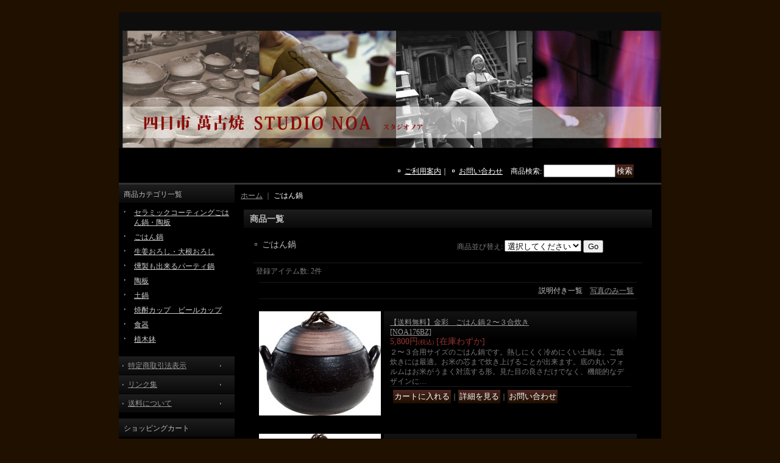

--- FILE ---
content_type: text/html; charset=UTF-8
request_url: https://www.s-noa-kamamoto.jp/product-list/29
body_size: 6244
content:
<!DOCTYPE html PUBLIC "-//W3C//DTD XHTML 1.0 Transitional//EN"
 "http://www.w3.org/TR/xhtml1/DTD/xhtml1-transitional.dtd">
<html>
<head>
  <meta http-equiv="content-language" content="ja" />
  <meta http-equiv="content-type" content="text/html; charset=utf-8" />
  <meta http-equiv="content-style-type" content="text/css" />
  <meta http-equiv="content-script-type" content="text/javascript" />
  <title>ごはん鍋 - 萬古焼窯元　スタジオノア</title>
  <meta name="keywords" content="四日市,萬古焼,万古焼,国産、スタジオノア,スタジオ　ノア,窯元,タジン鍋,タジン,竜清窯,STUDIO NOA,NOA,燻製、くんせい、陶板、記念品、ギフト、父の日、土鍋、手造り" />
  <meta name="description" content="四日市萬古焼の竜清窯＊スタジオノア　オンラインショップ。四日市萬古焼は土鍋など耐熱陶器の全国的に有名な産地。タジン鍋を中心とした、土味を活かした渋い商品が弊社の特徴です。
" />
  <link rel="alternate" type="application/rss+xml" title="RSS" href="https://www.s-noa-kamamoto.jp/rss/rss.php" />
  <link rel="alternate" media="only screen and (max-width: 640px)" href="https://www.s-noa-kamamoto.jp/phone/product-list/29" />
  <link rel="canonical" href="https://www.s-noa-kamamoto.jp/product-list/29" />
  <script type="text/javascript" src="https://www.s-noa-kamamoto.jp/res/css161/js/ocnk.js?1401845513"></script>
  <link href="https://www.s-noa-kamamoto.jp/res/css1/style/common.css?1698389114" rel="stylesheet" type="text/css" media="all" />
  <link href="https://www.s-noa-kamamoto.jp/res/css161/style/column2.css?1462843418" rel="stylesheet" type="text/css" media="all" />
  <link href="https://www.s-noa-kamamoto.jp/data/s-noa-kamamoto/20100805232424689171.css?1293020721" rel="stylesheet" type="text/css" media="all" />
  <script type="text/javascript" src="https://www.s-noa-kamamoto.jp/res/css161/js/public/jquery.js?1320889190"></script>
  <script src="https://www.s-noa-kamamoto.jp/res/css161/js/public/jquery.migrate-v1.js"></script>
  <script src="https://www.s-noa-kamamoto.jp/res/css161/js/public/jquery.migrate-v3.js"></script>
  <script type="text/javascript" src="https://www.s-noa-kamamoto.jp/res/css161/js/underscore.js?v=3"></script>
  <script type="text/javascript">jQuery.noConflict();</script>
  <script type="text/javascript" src="https://www.s-noa-kamamoto.jp/res/css161/js/prototype.js?1401845515"></script>
  <script type="text/javascript" src="https://www.s-noa-kamamoto.jp/res/css161/js/flipsnap.js"></script>
  <script type="text/javascript" src="https://www.s-noa-kamamoto.jp/res/css161/js/jquerypp.custom.js"></script>
  <script type="text/javascript" src="https://www.s-noa-kamamoto.jp/res/css161/js/pack/jquery.swipeList-min.js?1441333883"></script>
  <script type="text/javascript" src="https://www.s-noa-kamamoto.jp/res/css161/js/pack/jquery.collapser-min.js"></script>
  <script type="text/javascript" src="https://www.s-noa-kamamoto.jp/res/css161/js/pack/shared-tool-min.js?1625028311"></script>
  <script src="https://www.s-noa-kamamoto.jp/res/css161/js/pack/ranking-tab-min.js?1625028310"></script>
  <script type="text/javascript" src="https://www.s-noa-kamamoto.jp/res/css161/js/common.js?1401845536"></script>
</head>
<body onload="init();"  class="categorylist_page_body" id="categorylist_page_29">
<table width="860" border="0" cellspacing="0" cellpadding="0" id="container" align="center" background="https://www.s-noa-kamamoto.jp/data/s-noa-kamamoto/image/17bcfcbf1d.jpg" >
    <tr>
                                                        <td colspan="2">
                                <div id="copy">
                                                            </div>
            <div id="header">
                                    <div class="shoplogo">
                        <a href="https://www.s-noa-kamamoto.jp/"><img src="https://www.s-noa-kamamoto.jp/data/s-noa-kamamoto/image/62fbefeceb.gif" width="200" height="40" border="0" alt="萬古焼窯元　スタジオノア" /></a>
                    </div>
                                                                    <form method="get" action="https://www.s-noa-kamamoto.jp/product-list" style="margin: 0; padding: 0;"><div class="subnavi">
                        <span class="subicon01"><a href="https://www.s-noa-kamamoto.jp/help">ご利用案内</a></span><span class="sec_linel">｜</span><span class="subicon02"><a href="https://www.s-noa-kamamoto.jp/contact" class="secure_link">お問い合わせ</a></span>
                        <span class="search_label">商品検索<span class="colon">:</span> </span><input type="text" name="keyword" size="10"  class="form" /><span class="bot_b"><input type="submit" name="Submit" value="検索" class="searchinput" /></span>
                    </div></form>
                                            </div>
        </td>
            </tr>
    <tr>
        <td colspan="2" id="bline"></td>
    </tr>
    <tr>
        <td width="160" valign="top" id="lefttd">
                                                                                                                                                                                                                                                                                                                                                                                                                                                                                                                                                    <div class="side_box">
                <div class="category_title">
                    <h3>商品カテゴリ一覧</h3>
                </div>
                <div class="category_list">
                    <ul class="has_image_ul">
                                    <li>
                            <span class="mcategory">
                                                                                                <a href="https://www.s-noa-kamamoto.jp/product-list/37">セラミックコーティングごはん鍋・陶板</a>
                                                            </span>
                                </li>
                                    <li>
                            <span class="mcategory">
                                                                                                <a href="https://www.s-noa-kamamoto.jp/product-list/29">ごはん鍋</a>
                                                            </span>
                                </li>
                                    <li>
                            <span class="mcategory">
                                                                                                <a href="https://www.s-noa-kamamoto.jp/product-list/35">生姜おろし・大根おろし</a>
                                                            </span>
                                </li>
                                    <li>
                            <span class="mcategory">
                                                                                                <a href="https://www.s-noa-kamamoto.jp/product-list/32">燻製も出来るパーティ鍋</a>
                                                            </span>
                                </li>
                                    <li>
                            <span class="mcategory">
                                                                                                <a href="https://www.s-noa-kamamoto.jp/product-list/30">陶板</a>
                                                            </span>
                                </li>
                                    <li>
                            <span class="mcategory">
                                                                                                <a href="https://www.s-noa-kamamoto.jp/product-list/31">土鍋</a>
                                                            </span>
                                </li>
                                    <li>
                            <span class="mcategory">
                                                                                                <a href="https://www.s-noa-kamamoto.jp/product-list/36">焼酎カップ　ビールカップ</a>
                                                            </span>
                                </li>
                                    <li>
                            <span class="mcategory">
                                                                                                <a href="https://www.s-noa-kamamoto.jp/product-list/27">食器</a>
                                                            </span>
                                </li>
                                    <li>
                            <span class="mcategory">
                                                                                                <a href="https://www.s-noa-kamamoto.jp/product-list/34">植木鉢</a>
                                                            </span>
                                </li>
                                                    </ul>
                </div>
            </div>
                                                                                                                                    <div class="side_box">
                <div class="navi">
                    <div class="shop"><a href="https://www.s-noa-kamamoto.jp/info">特定商取引法表示</a></div>
                    <div class="link"><a href="https://www.s-noa-kamamoto.jp/link">リンク集</a></div>
                        <div class="free_menu"><a href="https://www.s-noa-kamamoto.jp/page/1">送料について</a></div>
                    </div>
            </div>
                                                                                                                                                                                                                                                                                                                                                                                                <div class="side_box" id="left_cart_area">
                    <div class="shopc_title">
                        <h3>ショッピングカート</h3>
                    </div>
                    <div class="shopc_list">
                        <div class="shopc_in_title">カートの中身</div>
                                    <div class="shopc_in"><h2>カートは空です。</h2></div>
            
            
                    </div>
                </div>
                                                                                                                                            <div class="side_box" id="login_box_area">
              <div class="member">
                <div class="shopc_title">
                    <h3>ログイン</h3>
                </div>
                <div class="shopc_list">
                    <div class="auto">
                        <div class="shopc_in">
                            <div class="subicon03" id="mregistration"><a href="https://www.s-noa-kamamoto.jp/register" class="secure_link">新規登録はこちら</a></div>
                        </div>
                        <div class="shopc_in">
                            <div class="subicon03" id="mlogin"><a href="https://www.s-noa-kamamoto.jp/member-login" class="secure_link">ログインはこちら</a></div>
                        </div>
                    </div>
                </div>
              </div>
            </div>
                                                                                                    <div class="side_box" id="ssl_banner" align="center">
                <img src="https://www.s-noa-kamamoto.jp/res/css161/img/all/ssl.gif" alt="SSL" width="115" height="55" border="0">            </div>
                                </td>
                <td width="700" valign="top" id="pagetd">
            <table width="700" border="0" cellspacing="0" cellpadding="0" class="pagetd_inner_table">
                <tr>
                    <td>
                                                <div id="pan">
                            <a href="https://www.s-noa-kamamoto.jp/">ホーム</a> ｜
                            <span class="thispage">
                                ごはん鍋
                            </span>
                        </div>
                                                                        <div id="pagemain">
                                                        <div class="ptitle">商品一覧</div>
                            <div class="pmiddle">
                                <div class="list_table_header_box">
                                    <div class="list_name">
                                        ごはん鍋
                                        
                                    </div>
                                    <div class="list_soat">商品並び替え<span class="colon">:</span>
                                        <form method="get" action="https://www.s-noa-kamamoto.jp/product-list/29/0/normal">
                                            <select name="sort">
                                                                                                <option value="" selected>選択してください</option>
                                                                                                <option value="featured" >おすすめ順</option>
                                                                                                <option value="price" >価格の安い順</option>
                                                                                                <option value="price-desc" >価格の高い順</option>
                                                                                                <option value="rank" >売れ筋順</option>
                                                                                            </select>
                                            <input type="submit" name="Submit2" value="Go" class="sortinput" />
                                        </form>
                                    </div>

                                    <br class="clear-both" />
                                </div>
                                <div class="list_count">登録アイテム数<span class="colon">:</span> 2件</div>
                                <div class="sec_line_top upper_favorite_pager">
                                  <span class="list_display">&nbsp;&nbsp;説明付き一覧&nbsp;&nbsp;&nbsp;&nbsp;<a href="https://www.s-noa-kamamoto.jp/product-list/29/0/photo">写真のみ一覧</a><br /></span>

                                </div>
                                                                                                                                                                <div class="list_table_top"></div>
                                <div class="list_table_middle">
                                    <table border="0" cellspacing="0" cellpadding="0" class="list_item_table">
                                        <tr>
                                            <td width="200" valign="top" class="">
                                                <div class="style1_photo">
                                                    <div class="photo_line_80" style="width: 200px; margin: auto;"><a href="https://www.s-noa-kamamoto.jp/product/204"><img src="https://www.s-noa-kamamoto.jp/data/s-noa-kamamoto/_/70726f647563742f32303139303432325f6463613330332e6a7067003230300000660066.jpg" alt="【送料無料】金彩　ごはん鍋２〜３合炊き" border="0" width="200" /></a></div>
                                                                                                    </div>
                                            </td>
                                            <td width="428" valign="top">
                                                <div class="style1_text">
                                                    <h2><a href="https://www.s-noa-kamamoto.jp/product/204">【送料無料】金彩　ごはん鍋２〜３合炊き<br /><span class="model_number">[NOA176BZ]</span></a>                                                     </h2>
                                                    <div class="price">
                                                        <div class="member_price">
                                                                <span class="pricech">5,800円</span><span class="text-normal text-11 tax_label list_tax_label">(税込)</span>                                                                    <span class="stock">
                                                                                        <span class="text-normal lowstock">[在庫わずか]</span>
                                                                    </span>
                                                            </div>
                                                    </div>
                                                    ２〜３合用サイズのごはん鍋です。熱しにくく冷めにくい土鍋は、ご飯炊きには最適。お米の芯まで炊き上げることが出来ます。底の丸いフォルムはお米がうまく対流する形。見た目の良さだけでなく、機能的なデザインに…
                                                    <div class="item_bot_box"><div class="bot_b"><form name="productadd" method="post"><input type="hidden" name="cart_operation_page" value="product-list"><input type="hidden" name="cart_add_204" value="t"><input type="hidden" name="cart_addquantity_204" value="1"><input type="submit" value="カートに入れる" class="cartaddinput" /></form><span class="sec_liner">｜</span><form action="https://www.s-noa-kamamoto.jp/product/204" method="get"><input type="submit" value="詳細を見る" class="detailinput" /></form><span class="sec_linel">｜</span><form action="https://www.s-noa-kamamoto.jp/contact/product/204" method="post"><input name="button" type="submit" value="お問い合わせ" class="inquiryinput" /></form><div class="clear-both"><img src="https://www.s-noa-kamamoto.jp/res/css161/img/all/spacer.gif" height="1" /></div></div></div>
                                                </div>
                                            </td>
                                        </tr>
                                    </table>
                                </div>
                                <div class="list_table_bottom"></div>
                                                                                                                                <div class="list_table_top"></div>
                                <div class="list_table_middle">
                                    <table border="0" cellspacing="0" cellpadding="0" class="list_item_table">
                                        <tr>
                                            <td width="200" valign="top" class="">
                                                <div class="style1_photo">
                                                    <div class="photo_line_80" style="width: 200px; margin: auto;"><a href="https://www.s-noa-kamamoto.jp/product/190"><img src="https://www.s-noa-kamamoto.jp/data/s-noa-kamamoto/_/70726f647563742f32303132303732315f6562356139342e6a7067003230300000660066.jpg" alt="【送料無料】金彩　ごはん炊き土鍋３〜５合炊き" border="0" width="200" /></a></div>
                                                                                                    </div>
                                            </td>
                                            <td width="428" valign="top">
                                                <div class="style1_text">
                                                    <h2><a href="https://www.s-noa-kamamoto.jp/product/190">【送料無料】金彩　ごはん炊き土鍋３〜５合炊き<br /><span class="model_number">[NOA177BZ]</span></a> <img src="https://www.s-noa-kamamoto.jp/res/css63/img/new.gif" width="60" height="15" border="0" class="icon_new"><img src="https://www.s-noa-kamamoto.jp/res/css161/img/pickup.gif" width="60" height="15" border="0" class="icon_pickup">                                                    </h2>
                                                    <div class="price">
                                                        <div class="member_price">
                                                                <span class="pricech">6,800円</span><span class="text-normal text-11 tax_label list_tax_label">(税込)</span>                                                                    <span class="stock">
                                                                                        <span class="text-normal lowstock">[在庫わずか]</span>
                                                                    </span>
                                                            </div>
                                                    </div>
                                                    ５合用サイズのごはん鍋です。熱しにくく冷めにくい土鍋は、ご飯炊きには最適。お米の芯まで炊き上げることが出来ます。底の丸いフォルムはお米がうまく対流する形。見た目の良さだけでなく、機能的なデザインになっ…
                                                    <div class="item_bot_box"><div class="bot_b"><form name="productadd" method="post"><input type="hidden" name="cart_operation_page" value="product-list"><input type="hidden" name="cart_add_190" value="t"><input type="hidden" name="cart_addquantity_190" value="1"><input type="submit" value="カートに入れる" class="cartaddinput" /></form><span class="sec_liner">｜</span><form action="https://www.s-noa-kamamoto.jp/product/190" method="get"><input type="submit" value="詳細を見る" class="detailinput" /></form><span class="sec_linel">｜</span><form action="https://www.s-noa-kamamoto.jp/contact/product/190" method="post"><input name="button" type="submit" value="お問い合わせ" class="inquiryinput" /></form><div class="clear-both"><img src="https://www.s-noa-kamamoto.jp/res/css161/img/all/spacer.gif" height="1" /></div></div></div>
                                                </div>
                                            </td>
                                        </tr>
                                    </table>
                                </div>
                                <div class="list_table_bottom"></div>
                                                                <div class="sec_line_top">
                                  <span class="list_display">&nbsp;&nbsp;説明付き一覧&nbsp;&nbsp;&nbsp;&nbsp;<a href="https://www.s-noa-kamamoto.jp/product-list/29/0/photo">写真のみ一覧</a><br /></span>

                                </div>
                            </div>
                            <div class="pbottom"></div>
                                                    </div>
                                            </td>
                </tr>
            </table>
                    </td>
    </tr>
<script type="text/javascript">
var xmlUrl = "https://www.s-noa-kamamoto.jp/xml.php";
var OK_icon_src = 'https://www.s-noa-kamamoto.jp/res/css161/img/all/check.gif';
var NG_icon_src = 'https://www.s-noa-kamamoto.jp/res/css161/img/all/error.gif';
var SEARCH_icon_src = 'https://www.s-noa-kamamoto.jp/res/css161/img/all/indicator_line.gif';
var LBL_REQUIRED = '!';
var MSG_INPUT = '入力してください。';
var MSG_INPUT2 = '正しく入力してください。';
var MSG_CARD_SYSERROR = 'ただいまクレジット決済をご利用いただけません。お手数ですがショップへお問い合わせください。';
var MSG_SELECT = '選択してください。';
var MSG_NOPOST = '該当の郵便番号は見つかりませんでした。';
var MSG_BANCHI = '番地を入力してください。';
var MSG_NUMERIC1 = '半角数字で正しく入力してください。';
var MSG_NUMERIC2 = '8～20文字の半角英数字記号 !#$%&()*+,-./:;<=>?@[]^_`{|}~ で入力してください。';
var MSG_NUMERIC5 = '半角数字、記号（「.」「+」「-」「(」「)」）とスペースで正しく入力してください。';
var MSG_NUMERIC6 = '半角数字で正しく入力してください。(ハイフン可)';
var MSG_MAX_LENGTH = '%s文字以内で入力してください。';
var MSG_ADDRESS = {
    'japan1': '(市区町村郡)', 'japan2': '(町名・番地)', 'japan3': '(マンション・ビル名・部屋番号)',
    'oversea1': '(Street address)', 'oversea2': '(Apt./Bldg. No.)', 'oversea3': '(City, State/Province)'
};
var MSG_NOMATCH = '一致しません。';
var MSG_CONFIRM = 'ご確認の上、チェックを入れてください。';
var MSG_OVERLAP = '既にこのメールアドレスでは登録されています。';
var MSG_PREF = '国と都道府県の組み合わせが正しくありません。';
var MSG_KATAKANA = '全角カタカナで入力してください。';
var MSG_UNLOAD = '入力したデータは保存されていません。';
var MSG_BIRTHDAY = '日付を正しく選択してください。';
var ERROR_COMMON = 'ご入力内容に不備がございます。下記項目をご確認ください。';
var ERROR_CLASS = 'form_error';
var CURPLACE = 'product-list';
var OK_icon = '<img src="' + OK_icon_src + '" width="13" height="13" alt="" class="td_color1" style="border: none; padding: 0px; margin: 0px 3px 0px;" />';
var NG_icon = '<img src="' + NG_icon_src + '" width="13" height="13" alt="" class="td_color1" style="border: none; padding: 0px; margin: 0px 3px 0px;" />';
var loadingDisplay = '<img src="' + SEARCH_icon_src + '" width="13" height="13" class="td_color1" style="border: none; padding: 0px; margin: 0px 3px 0px;" />';
var errorStatusPrefix = '';
var errorStatusSuffix = '';
var messageBr = '<br />';
var browserType = null;
var errorMsg = '';
globalObj.language = 'Japanese';
globalObj.home = 'https://www.s-noa-kamamoto.jp';
globalObj.b = 'https://www.s-noa-kamamoto.jp';
globalObj.subCategorySelectDefaultLabel = '全商品';
globalObj.productCategoryNames = {"37":{"id":"37","name":"\u30bb\u30e9\u30df\u30c3\u30af\u30b3\u30fc\u30c6\u30a3\u30f3\u30b0\u3054\u306f\u3093\u934b\u30fb\u9676\u677f","photo":null,"photo_url":null,"photo_width":30,"photo_height":30,"display_photo_in_header_nav":"t","display_photo_in_side_nav":"t","display_photo_in_product_list":"t","order":0},"29":{"id":"29","name":"\u3054\u306f\u3093\u934b","photo":null,"photo_url":null,"photo_width":30,"photo_height":30,"display_photo_in_header_nav":"t","display_photo_in_side_nav":"t","display_photo_in_product_list":"t","order":1},"35":{"id":"35","name":"\u751f\u59dc\u304a\u308d\u3057\u30fb\u5927\u6839\u304a\u308d\u3057","photo":null,"photo_url":null,"photo_width":30,"photo_height":30,"display_photo_in_header_nav":"t","display_photo_in_side_nav":"t","display_photo_in_product_list":"t","order":2},"32":{"id":"32","name":"\u71fb\u88fd\u3082\u51fa\u6765\u308b\u30d1\u30fc\u30c6\u30a3\u934b","photo":null,"photo_url":null,"photo_width":30,"photo_height":30,"display_photo_in_header_nav":"t","display_photo_in_side_nav":"t","display_photo_in_product_list":"t","order":3},"30":{"id":"30","name":"\u9676\u677f","photo":null,"photo_url":null,"photo_width":30,"photo_height":30,"display_photo_in_header_nav":"t","display_photo_in_side_nav":"t","display_photo_in_product_list":"t","order":4},"31":{"id":"31","name":"\u571f\u934b","photo":null,"photo_url":null,"photo_width":30,"photo_height":30,"display_photo_in_header_nav":"t","display_photo_in_side_nav":"t","display_photo_in_product_list":"t","order":5},"36":{"id":"36","name":"\u713c\u914e\u30ab\u30c3\u30d7\u3000\u30d3\u30fc\u30eb\u30ab\u30c3\u30d7","photo":null,"photo_url":null,"photo_width":30,"photo_height":30,"display_photo_in_header_nav":"t","display_photo_in_side_nav":"t","display_photo_in_product_list":"t","order":6},"27":{"id":"27","name":"\u98df\u5668","photo":null,"photo_url":null,"photo_width":30,"photo_height":30,"display_photo_in_header_nav":"t","display_photo_in_side_nav":"t","display_photo_in_product_list":"t","order":7},"34":{"id":"34","name":"\u690d\u6728\u9262","photo":null,"photo_url":null,"photo_width":30,"photo_height":30,"display_photo_in_header_nav":"t","display_photo_in_side_nav":"t","display_photo_in_product_list":"t","order":8}};
globalObj.calendarLastUpdate = '0';
globalObj.closeBtnHtml = '<a class="close_btn_box" href="javascript:void(0);"><span class="close_btn"></span></a>';

function init() {
    if (errorMsg) {
        mailmaga_msg(errorMsg);
    }
}

</script>
<script type="text/javascript" src="https://www.s-noa-kamamoto.jp/res/css161/js/form-check.js?16121901"></script>
<script type="text/javascript" src="https://www.s-noa-kamamoto.jp/res/css161/js/public/form-check-common.js?1692671229"></script>
<script type="text/template" id="overlay_template">
<div class="overlay_area">
    <div class="overlay_front">
        <table border="0" cellspacing="0" cellpadding="0" id="container">
            <tbody class="overlay_fence">
                <tr class="overlay_fence">
                    <td id="pagetd" class="overlay_fence">
                        <div class="pmiddle overlay_fence">
                            <div class="detail_table_middle overlay_fence">
                                <table border="0" cellpadding="0" cellspacing="0" class="detail_item_table overlay_fence">
                                    <tr class="overlay_fence">
                                        <td valign="middle" height="25" class="overlay_fence">
                                            <div class="detail_item_text overlay_fence">
                                                <div class="item_bot_box2 overlay_fence">
                                                    <div class="inner_overlay_front td_color2">
                                                        <div class="modal_skin style1_text clearfix">
                                                            <%= inner_skin %>
                                                        </div>
                                                        <%= close_btn %>
                                                    </div>
                                                </div>
                                            </div>
                                        </td>
                                    </tr>
                                </table>
                            </div>
                        </div>
                    </td>
                </tr>
            </tbody>
        </table>
    </div>
</div>
</script>
<script type="text/template" id="alert_template">
<div class="alert_form">
    <div class="alert_message">
        <%= message %>
    </div>
    <div class="overlay_alert_close">
        <div class="bot_b">
            <input type="button" class="yesinput close_link" value="はい" />
        </div>
    </div>
    <div class="overlay_close">
        <a href="javascript:void(0);" class="close_link">閉じる</a>
    </div>
</div>
</script>
    <tr>
        <td colspan="2" id="footer">
                        &nbsp;            <script type="text/javascript">

  var _gaq = _gaq || [];
  _gaq.push(['_setAccount', 'UA-18676404-4']);
  _gaq.push(['_trackPageview']);

  (function() {
    var ga = document.createElement('script'); ga.type = 'text/javascript'; ga.async = true;
    ga.src = ('https:' == document.location.protocol ? 'https://ssl' : 'http://www') + '.google-analytics.com/ga.js';
    var s = document.getElementsByTagName('script')[0]; s.parentNode.insertBefore(ga, s);
  })();

</script>

        </td>
    </tr>

</table>
</body>
</html>


--- FILE ---
content_type: text/css
request_url: https://www.s-noa-kamamoto.jp/res/css161/style/column2.css?1462843418
body_size: 396
content:
@charset "utf-8";
/* CSS Document */

/********************************************************************/
/* 2Column */

#column2 .center_box {
	width: 670px;
	margin: 0px 0px 20px;
	padding: 0px;
}

#column2 #centertd {
    width: 670px;
	padding: 15px;
	margin: 0px;
}

#lefttd .default_box .welcome_top,
#lefttd .default_box .whatnew_top {
	padding: 15px 0px 5px 5px;
}

#column2 .style1_middle {
	width: 650px;
	margin: 0px;
	padding: 5px;
}

#column2 .style1_table {
	width: 640px;
	margin: 0px;
	padding: 0px;
}

#column2 .style2_middle {
	width: 650px;
	margin: 0px;
	padding: 5px;
}

#column2 .style2_table {
	width: 640px;
	margin: 0px;
	padding: 0px;
}

#column2 .style2_rank_table {
	width: 640px;
	margin: 0px;
	padding: 0px;
}

#column2 .style2_rank_table td {
    width: 160px;
}

#column2 .style2_rank_photo {
	margin: auto;
}

#column2 .style2_rank_text {
	text-align: center;
	margin: auto;
}

#column2 .rank2-5 {
	text-align: center;
}

#lefttd2 {
	padding: 0px;
	margin: 0px;
}

.point_box .bot_b .default_bot_b input,
.link_bot_box .bot_b .default_bot_b input,
.point_box3 .bot_b .default_bot_b input,
.td_color1 .bot_b .default_bot_b input {
    padding: 2px;
	background-color: #FFFFFF;
	background-image: url(img/bot_bg.gif);
	color: #FFFFFF;
	border: 0px;
}

--- FILE ---
content_type: text/css
request_url: https://www.s-noa-kamamoto.jp/data/s-noa-kamamoto/20100805232424689171.css?1293020721
body_size: 5569
content:
/* CSS Document */

/********************************************************************/
/* 大外 */
#container {
	width: auto;
	background-repeat: no-repeat;
	background-color: #000000;
	font-size: 12px;
}

/********************************************************************/
/* ヘッダー */
#header {
	width:  860px;
	height: 200px;
	margin: 65px 0px 0px;
	padding: 0px 0px;
}

/* ヘッダー下ライン */
#bline {
	width: 860px;
	height: 3px;
	background-color: #333333;	
	margin: 0px;
	padding: 0px;
}


/********************************************************************/
/* キャッチコピー */
#copy {
	width: auto;
	margin: 0px;
	padding: 10px 5px 5px 10px;
	font-size: 13px;
    color: #FFFFFF;
}

/* リンク色 */
#copy A:link {
    color: #FFFFFF;
    font-size: 13px;
}

#copy A:active {
    color: #FFFFFF;
    font-size: 13px;
}

#copy A:visited {
    color: #FFFFFF;
	font-size: 13px;
}

#copy A:hover {
    color: #FFFFFF;
	font-size: 13px;
} 

/********************************************************************/
/* ショップロゴ画像の場合使用 */
.shoplogo {
	width: 240px;
	height: 70px;
	margin: 0px 0px 0px 0px;
	padding: 0px 0px 0px 0px;
	background-color: none;
	border-top: none;
	float: left;
}

/* ショップロゴテキストの場合使用 */
.shoptext {
	width: 240px;
	height: 70px;
	margin: 0px 0px 0px 0px;
	padding: 20px 0px 0px 20px;
	background-color: none;
	border-top: none;
	float: left;
}

/* リンク色 */
.shoptext A:link {
    color: #FFFFFF;
}

.shoptext A:active {
    color: #FFFFFF;
}

.shoptext A:visited {
    color: #FFFFFF;
}

.shoptext A:hover {
    color: #FFFFFF;
}

/********************************************************************/
/* サブナビゲーション */
.subnavi {
	width: auto;
	padding: 150px 15px 5px;
	margin: 20px 0px 0px;
	color: #FFFFFF;
	float: right;
}

/* リンク色 */
.subnavi A:link {
    color: #FFFFFF;
}

.subnavi A:active {
    color: #FFFFFF;
}

.subnavi A:visited {
    color: #FFFFFF;
}

.subnavi A:hover {
    color: #FFFFFF;
}

/* ご利用案内アイコン　
※アイコンサイズ横15px×縦15px
※アイコン系はalignでなく左マージンで右にあわせる */
.subicon01 {
	height: 15px;
	background-image: url(img/icon01.gif);
	background-repeat: no-repeat;
	background-position: left center;
	padding-left: 17px;
}

/* お問い合わせアイコン　
※アイコンサイズ横15px×縦15px */
.subicon02 {
	height: 15px;
	background-image: url(img/icon02.gif);
	background-repeat: no-repeat;
	background-position: left center;
	padding-left: 17px;
	padding-right: 10px;
}

/* その他順行系アイコン　
※アイコンサイズ横15px×縦15px */
.subicon03 {
	height: 15px;
	background-image: url(img/icon03.gif);
	background-repeat: no-repeat;
	background-position: left center;
	padding-left: 17px;
}

/* 画面を閉じるアイコン　
※アイコンサイズ横15px×縦15px */
.subicon04 {
	height: 15px;
	background-image: url(img/icon_winclose.gif);
	background-repeat: no-repeat;
	background-position: left center;
	padding-left: 17px;
}

/********************************************************************/
/* 横幅ボックス */

/* 左、右用枠160 */
.side_box {
	width:190px;
	margin: 0px 0px 10px 0px;
	padding: 0px;
}

/* 中央用枠160 */
.center_box {
	width: 480px;
	margin: 0px 0px 20px;
	padding: 0px;
}

/********************************************************************/
/* 左領域 */

/* カテゴリ一覧 */

/* カテゴリ一覧タイトル　
※背景画像横160px、縦は設定、空白は高さ指定 */
.category_title {
	width: auto;
	height: 22px;
	background-image: url(img/menu_bg01.gif);
	margin: 0px;
	padding: 8px 0px 0px 8px;
}

/* カテゴリ一覧部分 */
.category_list {
	width: auto;
	margin: 0px;
	padding: 5px 0px 5px;
	color: #CCCCCC;
}

/*　親カテゴリの色※特集も共通 */
.mcategory A:link {
	color: #CCCCCC;
}

.mcategory A:active {
	color: #CCCCCC;
}

.mcategory A:visited {
	color: #CCCCCC;
}

.mcategory A:hover {
	color: #CCCCCC;
}

/********************************************************************/
/* 特集 */

/* タイトル　
※背景画像横160px、縦は設定、空白は高さ指定 */
.pickup_category_title {
	width: auto;
	height: 22px;
	background-image: url(img/menu_bg01.gif);
	margin: 0px;
	padding: 8px 0px 0px 8px;
}

/* 内容 */
.pickup_category_list {
	width: auto;
	margin: 0px;
	padding: 5px 0px 5px;
	color: #CCCCCC;
}

/********************************************************************/
/* ナビゲーション　
※背景画像横160px、縦は設定、空白は高さ指定 */
.navi {
	width: auto;
	margin: 0px;
	padding: 0px;
}

/* リンク色 */
.navi A:link {
    color: #999999;
}

.navi A:active {
    color: #999999;
}

.navi A:visited {
    color: #999999;
}

.navi A:hover {
    color: #999999;
}

/* ショップ通信 */
.shop {
	width: auto;
	height: 23px;
	margin: 0px 0px 1px;
	padding: 7px 0px 0px 15px;
	background-image: url(img/menu_bg02.gif);
}

/* 店長日記 */
.diary {
	width: auto;
	height: 23px;
	margin: 0px 0px 1px;
	padding: 7px 0px 0px 15px;
	background-image: url(img/menu_bg02.gif);
}

/* リンク集 */
.link {
	width: auto;
	height: 23px;
	margin: 0px 0px 1px;
	padding: 7px 0px 0px 15px;
	background-image: url(img/menu_bg02.gif);
}

/* 掲示板 */
.bbs {
	width: auto;
	height: 23px;
	margin: 0px 0px 1px;
	padding: 7px 0px 0px 15px;
	background-image: url(img/menu_bg02.gif);
}

/* フリー */
.free_menu {
	width: auto;
	height: 23px;
	margin: 0px 0px 1px;
	padding: 7px 0px 0px 15px;
	background-image: url(img/menu_bg02.gif);
}

/* yahooオークション */
.yahoo {
	width: auto;
	height: 23px;
	margin: 0px 0px 1px;
	padding: 7px 0px 0px 15px;
	background-image: url(img/menu_bg02.gif);
}

/* 楽天オークション */
.rakuten {
	width: auto;
	height: 23px;
	margin: 0px 0px 1px;
	padding: 7px 0px 0px 15px;
	background-image: url(img/menu_bg02.gif);
}

/* ビッダーズオークション */
.bidders {
	width: auto;
	height: 23px;
	margin: 0px 0px 1px;
	padding: 7px 0px 0px 15px;
	background-image: url(img/menu_bg02.gif);
}

/* オークションリンク文字サイズ */
.yahoo A:link {
	font-size: 10px;
}

.yahoo A:active {
	font-size: 10px;
}

.yahoo A:visited {
	font-size: 10px;
}

.yahoo A:hover {
	font-size: 10px;
}

.rakuten A:link {
	font-size: 10px;
}

.rakuten A:active {
	font-size: 10px;
}

.rakuten A:visited {
	font-size: 10px;
}

.rakuten A:hover {
	font-size: 10px;
}

.bidders A:link {
	font-size: 10px;
}

.bidders A:active {
	font-size: 10px;
}

.bidders A:visited {
	font-size: 10px;
}

.bidders A:hover {
	font-size: 10px;
}

/********************************************************************/
/* ショッピングカート */

/* カートタイトル　
※背景画像横160px、縦は設定、空白は高さ指定 */
.shopc_title {
	width: auto;
	height: 22px;
	margin: 0px;
	padding: 8px 0px 0px 8px;
	background-image: url(img/menu_bg01.gif);
}

/* カートの中身大枠 */
.shopc_list {
	width: auto;
	margin: 0px;
	padding: 0px 0px 5px;
}

/* カートの中身タイトル　
※アイコンサイズ横25px×縦20px */
.shopc_in_title {
	width: auto;
	height: 20px;
	margin: 0px;
	padding-left: 30px;
	padding-top: 7px;
	background-image: url(img/cart.gif);
	background-repeat: no-repeat;
	background-position: left center;
}

/* カートの中身商品リスト */
.shopc_in {
	width: auto;
	margin: 1px 0px 0px;
	padding: 5px;
	font-size: 13px;
	border-top: 1px solid #1A1A1A;
}

/* レジに行く */
.shopc_go {
	width: auto;
	margin: 0px;
	padding: 5px;
}

/********************************************************************/
/* メインコンテンツ領域 */

/* メイン写真 */
#photo {
	width: 700px;
	height: 130px;
	margin: 0px;
	padding: 0px;
}

/* 左td */
#lefttd {
    width: 160px;
	padding: 0px 0px 0px;
	margin: 0px;
}

/* 中央td */
#centertd {
    width: 490px;
	padding: 10px 15px 15px 25px;
	margin: 0px;
}

/* 右td */
#righttd {
    width: 160px;
	padding: 0px 0px 15px 10px;
	margin: 0px;
}

/* 内部ページtd */
#pagetd {
    background-color: #000000;
}

/* 写真影 */
.photo_line_80 {
	width: 80px;
	height: auto;
	border-right: 0px solid #666666;
	border-bottom: 0px solid #666666;
	margin: 0px;
	padding: 0px;
}

.photo_line_140 {
	width: 140px;
	height: auto;
	border-right: 0px solid #666666;
	border-bottom: 0px solid #666666;
	margin: 0px;
	padding: 0px;
}

.photo_line_250 {
	width: 250px;
	height: auto;
	border-right: 0px solid #666666;
	border-bottom: 0px solid #666666;
	margin: 0px;
	padding: 0px;
}

.photo_line {
	width: auto;
	height: auto;
	border-right: 0px solid #666666;
	border-bottom: 0px solid #666666;
	margin: 0px;
	padding: 0px;
}

/* リンク用枠※買い物かご等の下ボタン枠 */
.link_bot_box {
	width: auto;
	border: 1px solid #2A2A2A;
	padding: 5px;
	margin: 5px 200px 5px 200px;
	text-align: center;
}

/* トップテーブル幅 */
.auto {
    width:100%;
	font-size: 13px;
}

/********************************************************************/
/* Welcome */

/* 大枠上　
※背景画像横490px、縦は設定、空白は高さ指定 */
.welcome_top {
	width: auto;
	border-bottom: 1px solid #1A1A1A;
	margin: 0px 0px 5px;
	padding: 5px 0px;
	color: #BEBEBE;
}

/* 大枠中 */
.welcome_middle {
	width: auto;
	margin: 0px;
	padding: 5px 10px 0px;
}

/* 大枠下 */
.welcome_bottom {
	width: auto;
	margin: 0px;
	padding: 0px;
}

#righttd .welcome_top {
	padding: 15px 0px 5px;
}

/* 写真 */
.photo_welcome {
	width: auto;
	margin: 0px 10px 0px 0px;
	float:left;
}

/********************************************************************/
/* 最新情報 */

/* 大枠上　
※背景画像横490px、縦は設定、空白は高さ指定 */
.whatnew_top {
	width: auto;
	border-bottom: 2px solid #1A1A1A;
	margin: 0px 0px 5px;
	padding: 5px 0px;
	font-size: 14px;
	color: #BEBEBE;
}

/* 大枠中 */
.whatnew_middle {
	width: auto;
	border-bottom: 1px solid #1A1A1A;
	margin: 0px;
	padding: 5px 0px 0px 0px;
}

.whatnew_middle li {
    font-size: 12px;
	margin: 5px 0px;
}

/* 大枠下 */
.whatnew_bottom {
	width: auto;
	margin: 0px 5px 5px 0px;
	padding: 0px;
}

/********************************************************************/
/* 商品関連レイアウト */

/* スタイル1　中央上 */

/* 大枠上 
※背景画像横490px、縦は設定、空白は高さ指定 */
.style1_top {
	width: auto;
	height: 22px;
	background-image: url(img/menu_bg01.gif);
	margin: 0px;
	padding: 8px 0px 0px 10px;
	font-size: 14px;
	color: #BEBEBE;
}

/* 大枠中 */
.style1_middle {
	width: 480px;
	margin: 0px;
	padding: 5px;
}

/* 大枠下 */
.style1_bottom {
	width: auto;
	margin: 0px;
	padding: 0px;
}

/* コピー */
.style1_copy {
	width: auto;
	margin: 0px;
	padding: 10px 0px;
	font-size: 12px;
}

/* 各テーブル枠上　
※背景画像横478px(外ボーダーにより変動)、縦は設定、空白は高さ指定 */
.style1_table_top {
    width: auto;
	margin: 5px 0px 0px;
    padding: 0px;
}

/* 各テーブル枠中 */
.style1_table_middle {
    width: auto;
	margin: 0px;
	padding: 5px;
}

/* 各テーブル枠下 */
.style1_table_bottom {
    width: auto;
	margin: 0px;
	padding: 0px;
}

/* テーブル */
.style1_table {
	width: 470px;
	margin: 0px;
	padding: 0px;
}

/* 写真 */
.style1_photo {
	width: auto;
	margin: 0px 5px 0px 0px;
	padding: 0px;
}

/* 説明 */
.style1_text {
	width: auto;
	background-image: url(img/text_bg.gif);
	background-repeat: repeat-x;
	margin-left: 10px;
	padding: 10px;
	font-size: 12px;
}

/* トップ用 */
.style1_middle .style1_table_middle .auto .style1_text {
	margin-left: 0px;
}

/* 商品名 */
.item_name {
	font-size: 14px;
	color: #999999;
}

/* 価格 */
.price {
	font-size: 14px;
	color: #993333;
	font-family: "ＭＳ ゴシック", Osaka, "ヒラギノ角ゴ Pro W3";
}

/* 価格大 */
.priceb {
	font-size: 14px;
	color: #993333;
	font-weight: bold;
	font-family: "ＭＳ ゴシック", Osaka, "ヒラギノ角ゴ Pro W3";
}

/* 在庫ありなし */
.stock {
	color: #993333;
}

/********************************************************************/
/* スタイル2　中央下 */

/* 大枠上 
※背景画像横490px、縦は設定、空白は高さ指定 */
.style2_top {
	width: auto;
	height: 22px;
	background-image: url(img/menu_bg01.gif);
	margin: 0px;
	padding: 8px 0px 0px 10px;
	font-size: 14px;
	color: #BEBEBE;
}

/* 大枠中 */
.style2_middle {
	width: 480px;
	margin: 0px;
	padding: 5px;
}

/* 大枠下 */
.style2_bottom {
	width: auto;
	margin: 0px;
	padding: 0px;
}

/*　コピー　*/
.style2_copy {
	width: auto;
	margin: 0px;
	padding: 10px 0px;
	font-size: 13px;
}

/* 各テーブル枠上　
※背景画像横478px(外ボーダーにより変動)、縦は設定、空白は高さ指定 */
.style2_table_top {
    width: auto;
	margin: 5px 0px 0px;
    padding: 0px;
}

/* 各テーブル枠中 */
.style2_table_middle {
    width: auto;
	margin: 0px;
	padding: 5px;
}

/* 各テーブル枠下 */
.style2_table_bottom {
    width: auto;
	margin: 0px;
	padding: 0px;
}

/* テーブル */
.style2_table {
	width: 470px;
	margin: 0px;
	padding: 0px;
}

/* 写真 */
.style2_photo {
	width: auto;
	margin: 0px 5px 0px 0px;
	padding: 0px;
}

/* 説明 */
.style2_text {
	width: auto;
	background-image: url(img/text_bg.gif);
	background-repeat: repeat-x;
	margin-left: 10px;
	padding: 10px;
	font-size: 13px;
}

/* 2-5位テーブル */
.style2_rank_table {
	width: 470px;
	padding: 0px;
}

/* 2-5位テーブルの各ｔｄ */
.style2_rank_table td {
    width: 114px;
}

/* 2-5位セル */
.style2_rank {
	width: auto;
	margin: 0px 1px;
	padding: 4px;
	font-size: 10px;
}

/* 2-5位写真 */
.style2_rank_photo {
	width: 80px;
	margin: 0px 12px;
	padding: 0px;
}

/* 2-5位説明 */
.style2_rank_text {
	width: auto;
	background-image: url(img/text_bg.gif);
	background-repeat: repeat-x;
	margin: 5px 0px;
	padding: 5px;
	font-size: 13px;
}

/* 1位テキスト */
.rank1 {
	font-size: 12px;
	width: auto;
	padding-left: 5px;
	color: #856767;
	font-family: "ＭＳ ゴシック", "Osaka－等幅";
}

/* 2-5位テキスト */
.rank2-5 {
	font-size: 12px;
	color: #856767;
	font-family: "ＭＳ ゴシック", "Osaka－等幅";
}

/********************************************************************/
/* 右領域 */

/* スタイル3 */

/* 大枠上 
※背景画像横160px、縦は設定、空白は高さ指定 */
.style3_top {
	width: auto;
	height: 22px;
	margin: 0px;
	padding: 8px 0px 0px 8px;
	background-image: url(img/menu_bg01.gif);
}

/* 大枠中 */
.style3_middle {
	width: auto;
	margin: 0px;
	padding: 5px;
}

/* 大枠下 */
.style3_bottom {
	width: auto;
	margin: 0px;
}

/* コピー */
.style3_copy {
	width: auto;
	margin: 0px;
	padding: 2px;
	font-size: 13px;
	text-align: center;
}

/* テーブル */
.style3_table {
	width: auto;
	margin-top: 5px;
	padding: 10px 5px 5px;
}

/* 写真 */
.style3_photo {
	width: 80px;
	margin: 0px;
	padding: 0px 25px;
}

/* 説明 */
.style3_text {
	width: auto;
	background-image: url(img/text_bg.gif);
	background-repeat: repeat-x;
	margin: 10px 0px 0px;
	padding: 5px;
	font-size: 14px;
}

/********************************************************************/
/* メルマガ */

/* 大枠上 
※背景画像横160px、縦は設定、空白は高さ指定 */
.melmaga_top {
	width: auto;
	height: 22px;
	margin: 0px;
	padding: 8px 0px 0px 8px;
	background-image: url(img/menu_bg01.gif);
}

/* 大枠中 */
.melmaga_middle {
	width: auto;
	margin: 0px;
	padding: 5px;
}

/* 大枠下 */
.melmaga_bottom {
	width: auto;
	margin: 0px;
}

/* 内容 */
.mdata {
	font-size: 12px;
	line-height: 140%;
	margin: 0px 5px 0px 5px;
}

/********************************************************************/
/* 店長日記 */

/* 大枠上 
※背景画像横160px、縦は設定、空白は高さ指定 */
.tdiary_top {
	width: auto;
	height: 22px;
	margin: 0px;
	padding: 8px 0px 0px 8px;
	background-image: url(img/menu_bg01.gif);
}

/* 大枠中 */
.tdiary_middle {
	width: auto;
	margin: 0px;
	padding: 5px;
}

/* 大枠下 */
.tdiary_bottom {
	width: auto;
	margin: 0px;
}

/* 写真 */
.tphoto {
	width: 60px;
	float: left;
	margin: 0px 0px 0px 1px;
	padding: 0px;
}

/* プロフィール */
.tdata {
	width: 60px;
	float: left;
	margin: 0px 0px 0px 5px;
	padding: 0px;
	font-size: 12px;
}

/* プロフィールタイトル */
.ttitle {
	margin: 0px;
	padding: 0px;
	color: #999999;
}

/* コメント */
.tcom {
	margin: 5px 5px 0px;
	padding: 5px;
	font-size: 12px;
	border-top: 1px solid #1A1A1A;
}

/**********************************/
/* 第二階層 */

/* 第二階層パンクズ下大枠 */
#pagemain {
	width: 670px;
	margin: 0px;
	padding: 0px 15px 15px
}

/* 第二階層パンクズ */
#pan {
	padding: 10px;
    width: auto;
}

/* 第二階層タイトル 
※背景画像横670px、縦は設定(15px以上)、空白は高さ指定 */
.ptitle {
	width: 660px;
	height: 22px;
	background-image: url(img/menu_bg01.gif);
	margin-top: 5px;
	padding: 8px 0px 0px 10px;
	font-size: 14px;
	color: #BEBEBE;
	font-weight: bold;
}

/* 第二階層中 */
.pmiddle {
	width: 660px;
	margin: 0px;
	padding: 15px 5px 1px;
}

/* 第二階層下 */
.pbottom {
	width: 660px;
	margin: 0px;
	padding: 0px 5px 5px;
}

/* カートに入れる・お問い合わせボタン枠 */
.item_bot_box {
	margin: 0px;
	padding: 5px;
	border-top: 1px solid #1A1A1A;
	color: #999999;
}

.item_bot_box2 {
	margin: 5px 0px;
	padding: 10px 5px;
	border-top: 1px solid #1A1A1A;
}

/********************************************************************/
/* 商品一覧ページ */

/* 商品一覧タイトル　
※アイコンサイズ横35px×縦35px */
.list_name {
	width: 245px;
	height: auto;
	background-image: url(img/icon_sub_title01.gif);
	background-repeat: no-repeat;
	margin: 0px;
	padding: 5px 0px 5px 25px;
	font-size: 14px;
	float: left;
	color: #BEBEBE;
}

/* ソート */
.list_soat {
	width: 300px;
	margin-left: 330px;
	padding: 5px 0px 0px 15px;
	font-size: 12px;
}

/* 商品数 */
.list_count {
	width: auto;
	border-top: 1px solid #1A1A1A;
	margin: 0px 10px 5px;
	padding: 5px 0px 0px 5px;
}

/* 各テーブル枠上　
※背景画像横638px(外ボーダーにより変動)、縦は設定(15px以上)、空白は高さ指定 */
.list_table_top {
    width: auto;
	margin: 10px 10px 0px;
    padding: 0px;
}

/* 各テーブル枠中 */
.list_table_middle {
    width: auto;
	margin: 0px 10px;
	padding: 10px;
}

/* 一覧用 */
.list_table_middle .style1_text {
	margin-left: 0px;
}

/* 各テーブル枠下 */
.list_table_bottom {
    width: auto;
	margin: 0px 10px;
	padding: 0px;
}

/* 商品一覧テーブル */
.list_item_table {
	width: 620px;
	margin: 0px;
	padding: 0px;
}

/********************************************************************/
/* 商品詳細ページ */

/* テーブル枠上　
※背景画像横638px(外ボーダー設定により変動)、縦は設定(15px以上)、空白は高さ指定 */
.detail_table_top {
	width: auto;
	padding: 0px;
	margin: 10px 10px 0px 10px;
}

/* テーブル枠中 */
.detail_table_middle {
	width: auto;
	padding: 10px;
	margin: 0px 10px 0px 10px;
}

/* テーブル枠下 */
.detail_table_bottom {
	width: auto;
	padding: 0px;
	margin: 0px 10px 10px;
}

/* 商品詳細テーブル */
.detail_item_table {
	width: 620px;
	margin: 0px;
	padding: 0px;
}

/* 商品詳細商品説明 */
.detail_item_text {
	width: auto;
	background-image: url(img/text_bg.gif);
	background-repeat: no-repeat;
	margin: 0px 0px 5px 0px;
	padding: 10px;
	font-size: 14px;
	line-height: 160%;
}

/* 商品詳細サブタイトル 
※背景画像横638px(外ボーダー設定により変動)、縦は設定(15px以上)、空白は高さ指定 */
.detail_sub_title {
	width: auto;
	height: 22px;
	background-image: url(img/menu_bg01.gif);
	margin: 10px 0px 10px 0px;
	padding: 8px 0px 0px 10px;
	font-size: 14px;
	color: #BEBEBE;
}

/* 詳細説明 */
.detail_sub_table {
	width: 620px;
	margin: 0px;
	padding: 0px;
}

/* 他の写真 */
.detail_sub_table02 {
	width: 620px;
	margin: 0px;
	padding: 5px 0px 0px;
}

/* 詳細説明テキスト */
.detail_sub_text {
	width: auto;
	background-image: url(img/text_bg.gif);
	background-repeat: no-repeat;
	margin: 0px;
	padding: 10px;
	font-size: 14px;
	line-height: 140%;
}

/* 他の写真サブセル */
.sub_item {
	width: auto;
	background-image: url(img/text_bg.gif);
	background-repeat: no-repeat;
	margin: 0px 5px 5px;
	padding: 10px;
	font-size: 14px;
	line-height: 140%;
}

/* セル幅 */
.detail_sub_table02 td {
    width: 200px;
}

/* 他の商品写真 */
.sub_item_photo {
	width: auto;
	height: auto;
	margin: 5px 15px;
	padding: 0px;
}

/********************************************************************/
/* 内部ページのテーブル　※ptitle～pbottomの内側で使用 */

/* 内部ページの上　
※背景画像横618px(外ボーダー設定により変動)、縦は設定(15px以上)、空白は高さ指定 */
.page_table_top {
	width: auto;
	height: 22px;
	background-image: url(img/menu_bg01.gif);
	margin: 10px 20px 10px;
	padding: 8px 5px 0px 10px;
	font-size: 14px;
	color: #BEBEBE;
}

/* 内部ページの中 */
.page_table_middle {
	width: auto;
	background-image: url(img/text_bg.gif);
	background-repeat: no-repeat;
	margin: 0px 20px;
	padding: 10px;
}

/* 内部ページの下 */
.page_table_bottom {
	width: auto;
	margin: 0px 20px;
	padding: 5px;
}

/* 内部ページの上※デザイン違い
かごSTEP1お客様情報の入力、STEP3、4の確認画面で使用 */
.page_table2_top {
	width: auto;
	height: 22px;
	background-image: url(img/menu_bg01.gif);
	margin: 10px 20px 10px;
	padding: 8px 5px 0px 10px;
	font-size: 14px;
	color: #BEBEBE;
}

/* 内部ページの中 */
.page_table2_middle {
	width: auto;
	background-image: url(img/text_bg.gif);
	background-repeat: no-repeat;
	margin: 0px 20px;
	padding: 10px;
}

/* 内部ページの下 */
.page_table2_bottom {
	width: auto;
	margin: 0px 20px;
	padding: 5px;
}

/* 内部ページbbs用 
背景画像横幅522px　middleボーダー設定なしの場合520px */
.page_table3_top {
	width: auto;
	height: 22px;
	background-image: url(img/menu_bg01.gif);
	margin: 10px 20px 10px;
	padding: 8px 5px 0px 10px;
	font-size: 14px;
	color: #BEBEBE;
}

/* 内部ページの中 */
.page_table3_middle {
	width: auto;
	background-image: url(img/text_bg.gif);
	background-repeat: no-repeat;
	margin: 0px 20px;
	padding: 10px;
}

/* 内部ページの下 */
.page_table3_bottom {
	width: auto;
	margin: 0px 20px;
	padding: 5px;
}

/* 内部ページサブ上　
※アイコンサイズ横35px×縦35px */
.page_sub_top {
	width: auto;
	height: 20px;
	background-image: url(img/icon_sub_title01.gif);
	background-repeat: no-repeat;
    border-bottom: 1px solid #1A1A1A;
	margin: 15px 0px 5px;
	padding: 5px 0px 0px 25px;
	font-size: 14px;
	color: #BEBEBE;
	font-weight: bold;
}

/* 内部ページサブ上　
※アイコンサイズ横35px×縦35px
ご利用案内で使用 */
.page_sub2_top {
	width: auto;
	height: 20px;
	background-image: url(img/icon_sub_title01.gif);
	background-repeat: no-repeat;
    border-bottom: 1px solid #1A1A1A;
	margin: 15px 0px 5px;
	padding: 5px 0px 0px 25px;
	font-size: 14px;
	color: #BEBEBE;
	font-weight: bold;
}

/* 内部テーブルフレーム */
.table_fream {
    width: 600px ;
}

/********************************************************************/
/* カートの中身 */

/* カートの中身テーブル */
.cart_table {
	width: 600px;
	margin-bottom:5px;
}

/* カートの中身テーブル　
※配置がそのテーブル内で最も下の場合 */
.cart_table_bottom {
    width: 600px;
	margin: 0px;
	padding: 0px;
}

/* カート注意書き、パスワード、新しいカード情報、ご利用ガイド */
.point_box {
	width: auto;
	border: 1px solid #2A2A2A;
	margin: 5px 5px 0px 5px;
	padding: 10px;
	font-size: 12px;
	line-height: 140%;
}

.point_box2 {
	width: auto;
    border-left: 1px solid #2A2A2A;
    border-right: 1px solid #2A2A2A;
    border-bottom: 1px solid #2A2A2A;
	margin: 0px 5px 8px 5px;
	padding: 5px;
	font-size: 12px;
	line-height: 140%;
}

.point_box3 {
	width: auto;
    border: 1px solid #1A1A1A;
	margin: 10px;
	padding: 5px;
	text-align: center;
	font-size: 12px;
	line-height: 140%;
}

/* エラーボックス */
.error_box {
	width: auto;
	border: 1px solid #1A1A1A;
	margin: 5px 40px 0px;
	padding: 10px;
	font-size: 12px;
	line-height: 140%;
}

/* エラーテキスト */
.error_text {
	color: #993333;
	font-weight: bold;
}

/* テーブルパティング　
※各項目divに設定 */
.box_padding {
	padding: 2px;
}

/* カート金額 */
.cart_price_box {
	width: 150px;
	margin: 0px 0px 2px 5px;
	padding: 5px;
	text-align: right;
	font-size: 14px;
	line-height: 140%;
	border-bottom: 1px solid #1A1A1A;
}

/* カートステップテーブル */
.cart_step_table {
	width: auto;
	margin-left: 5px;
}

/* カートステップ 
※現ページはcheck 画像サイズ横幅160px */
.cart_step_1 {
	width: auto;
    background-color: #1A1A1A;
	border-top: 1px solid #000000;
	border-left: 1px solid #000000;
	border-right: 1px solid #000000;
	border-bottom: 1px solid #000000;
	padding: 5px;
	color: #666666;
}

.cart_step_2 {
	width: auto;
    background-color: #1A1A1A;
	border-top: 1px solid #000000;
	border-right: 1px solid #000000;
	border-bottom: 1px solid #000000;
	padding: 5px;
	color: #666666;
}

.cart_step_3 {
	width: auto;
    background-color: #1A1A1A;
	border-top: 1px solid #000000;
	border-right: 1px solid #000000;
	border-bottom: 1px solid #000000;
	padding: 5px;
	color: #666666;
}

.cart_step_4 {
	width: auto;
    background-color: #1A1A1A;
	border-top: 1px solid #000000;
	border-right: 1px solid #000000;
	border-bottom: 1px solid #000000;
	padding: 5px;
	color: #666666;
}

.cart_step_1_check {
	width: auto;
    background-color: #4D2117;
	border-top: 1px solid #000000;
	border-left: 1px solid #000000;
	border-right: 1px solid #000000;
	border-bottom: 1px solid #000000;
	padding: 5px;
	color: #FFFFFF;
}

.cart_step_2_check {
	width: auto;
    background-color: #4D2117;
	border-top: 1px solid #000000;
	border-right: 1px solid #000000;
	border-bottom: 1px solid #000000;
	padding: 5px;
	color: #FFFFFF;
}

.cart_step_3_check {
	width: auto;
    background-color: #4D2117;
	border-top: 1px solid #000000;
	border-right: 1px solid #000000;
	border-bottom: 1px solid #000000;
	padding: 5px;
	color: #FFFFFF;
}

.cart_step_4_check {
	width: auto;
    background-color: #4D2117;
	border-top: 1px solid #000000;
	border-right: 1px solid #000000;
	border-bottom: 1px solid #000000;
	padding: 5px;
	color: #FFFFFF;
}

/* 内容確認用テキスト */
.bottom_check {
	width: 598px;
	text-align: center;
	margin: 10px 20px 0px;
	padding: 5px;
}

/* フォーム系td背景 */
.td_color1 {
    background-color:#222222;
	border-top: 1px solid #000000;
	border-left: 1px solid #000000;
	padding: 5px;
	color: #999999;
}

.td_color2 {
    background-color:#1A1A1A;
	border-top: 1px solid #000000;
	border-left: 1px solid #000000;
	padding: 5px;
	color: #999999;
}

.td_color3 {
    background-color:#1A1A1A;
	border-top: 1px solid #000000;
	border-left: 1px solid #000000;
	padding: 5px;
	color: #999999;
}

/********************************************************************/
/* 店長日記・最新ニュース */

/* 各テーブル枠上　
※背景画像横618px(外ボーダー設定により変動)、縦は設定(15px以上)、空白は高さ指定 */
.tdiary_news_table_top {
	width: auto;
	height: 22px;
	background-image: url(img/menu_bg01.gif);
	margin: 12px 20px 10px;
	padding: 8px 5px 0px 10px;
	font-size: 14px;
	color: #BEBEBE;
}

/* 各テーブル枠中 */
.tdiary_news_table_middle {
	width: auto;
	margin: 0px 20px 5px;
	padding: 0px 10px 10px;
}

/* 各テーブル枠下 */
.tdiary_news_table_bottom {
	width: auto;
	margin: 0px 20px;
	padding: 0px;
}

/* テーブル */
.tdiary_news_table {
	width: 598px;
	margin: 0px;
	padding: 0px;
}

/* テキスト部分 */
.tdiary_news_text {
	width: auto;
	margin: 0px 0px 0px;
	padding: 10px;
}

/* 写真部分 */
.tdiary_news_photo {
	width: auto;
	margin: 0px;
	padding: 10px 5px 0px 0px;
}

/********************************************************************/
/* リンク集・ショップのご案内 */

/* td左 */
.td_link_shop1 {
    width: 150px;
	background-color: #1A1A1A;
	border-bottom: 1px solid #000000;
    border-right: 1px solid #000000;
	padding: 5px;
}

/* td右 */
.td_link_shop2 {
    width: auto;
	border-bottom: 1px solid #1A1A1A;
	padding: 1px;
}

/* 大枠 */
.link_shop {
    margin: 5px;
	padding: 10px 10px 0px;
}

/* テーブル */
.link_shop_table {
	width: 628px;
	margin: 0px;
}

/* ショップタイトル項目 */
.shop_title {
	width: auto;
	height: 25px;
	background-image: url(img/icon_sub_title01.gif);
	background-repeat: no-repeat;
	margin-bottom: 5px;
	padding: 5px 0px 0px 25px;
	font-size: 15px;
	color: #999999;
}

/* リンクタイトル項目 */
.link_title {
	width: auto;
	margin-bottom: 5px;
	padding: 9px 0px 0px 15px;
}

/* テキスト部分 */
.shop_link_text {
	width: auto;
	margin: 0px;
	padding: 10px;
}

/********************************************************************/
/* ご利用ガイド */
.guide_text {
	width: auto;
	margin: 0px;
	padding: 0px 10px 5px;
}

/********************************************************************/
/* フッター */
#footer {
	padding: 0px 15px 15px;
	font-size: 11px;
	text-align: right;
}

/* おちゃのこ */
/* 「おちゃのこネット ホームページ作成とショッピングカート付きネットショップ開業サービス」
※上記の文言は必須項目ですので、削除する事は許可されていません。 */
#ochanoko {
	padding: 5px 15px 0px 0px;
}

/********************************************************************/
/* ウィンドウを閉じる */
.win_close {
	padding-left: 10px;
}

/********************************************************************/
/* 掲示板 */

/* 大枠上　
※背景画像横618px(外ボーダー設定により変動)、縦は設定(15px以上)、空白は高さ指定 */
.bbs_table_top {
	width: auto;
	margin: 20px 20px 0px;
	padding: 2px;
}

/* 大枠中 */
.bbs_table_middle {
	width: auto;
	border: 1px solid #1A1A1A;
	margin: 0px 20px;
	padding: 10px;
}

/* 大枠下 */
.bbs_table_bottom {
	width: auto;
	margin: 0px 20px 20px;
	padding: 2px;
}

/* テーブル小 */
.bbs_table_stop {
	width: 500px;
	margin-left: 50px;
	padding: 0px;
}

/* テーブル小 */
.bbs_table_s {
	width: 500px;
	margin: 0px;
	padding: 0px;
}

/* テーブル */
.bbs_table {
	width: 600px;
	margin: 0px;
	padding: 0px;
}

/* tdカラー */
.bbs_td_color1 {
    width: 20px;
    background-color:#2A2A2A;
	padding: 5px;
	color: #CCCCCC;
}

.bbs_td_color2 {
    background-color:#1A1A1A;
	padding: 5px;
}

.bbs_td_color3 {
    width: 30px;
    background-color:#1A1A1A;
	padding: 5px;
}

/* テキスト */
.bbs_text {
	width: auto;
	border: 1px solid #1A1A1A;
	margin: 5px 5px 15px;
	padding: 15px;
}

/* ページ送り */
.sec_line_top {
	width: auto;
	text-align: right;
	margin: 10px 20px 0px;
	padding: 5px;
	border-top: 1px solid #1A1A1A;
	border-bottom: 1px solid #1A1A1A;
	color: #CCCCCC;
}

/********************************************************************/
/* フォームボタン強調 */
.bot_b input {
    padding: 2px;
	background-color: #FFFFFF;
	background-image: url(img/bot_bg.gif);
	color: #FFFFFF;
	border: 0px;
}

/********************************************************************/
/* HTMLタグ要素 */
body {
	background-color: #201000;
	word-break: break-all;
	margin: 20px 0px;
	padding: 0px;
	font-size: 12px;
	color: #7A7A7A;
	line-height: 140%;
}

A:link {
	text-decoration: underline;
	font-size: 12px;
	color: #999999;
	line-height: 140%;
}

A:active {
	text-decoration: underline;
	font-size: 12px;
	color: #999999;
	line-height: 140%;
}

A:visited {
	text-decoration: underline;
	font-size: 12px;
	color: #999999;
	line-height: 140%;
}

A:hover {
	text-decoration: none;
	font-size: 12px;
	color: #999999;
	line-height: 140%;
}

h1 {
	margin: 0px;
	padding: 0px;
	font-size: 12px;
	font-weight: normal;
}

h2 {
	margin: 0px;
	padding: 0px;
	font-size: 12px;
	font-weight: normal;
}

h3 {
	font-size: 12px;
	color: #BEBEBE;
	margin: 0px;
	padding: 0px;
	font-weight: normal;
}

ul {
	list-style-position: outside;
	margin: 0px;
	padding: 0px 3px 0px 25px;
}

/* ナビゲーション用リストアイコン
注意：リストのため画像位置が上にずれる */
.category_list li {
	padding-bottom: 5px;
	list-style-image: url(img/icon04.gif);
}

/* 特集用リストアイコン
注意：リストのため画像位置が上にずれる */
.pickup_category_list li {
	padding-bottom: 5px;
	list-style-image: url(img/icon04.gif);
}

li {
	padding-bottom: 5px;
	font-size: 12px;
	line-height: 140%;
}

form {
	margin: 0px;
	padding: 0px;
	display: inline;
}

/********************************************************************/
/* 回り込み回避用スタイル */
.clear-both {
	clear: both;
	height: 1px;
	font-size: 1px;
	text-align: center;
	overflow: hidden;
	visibility: hidden;
}

/********************************************************************/
/* フォント */

/* ボールド */
.text-bold {
}

/* ノーマル */
.text-normal { 
    font-weight:normal;
}

/* ボールド大 */
.text-bold-b {
	font-size: 14px;
}

/* パンクズ現ページ */
.thispage {
	color: #FFFFFF;
}

/* リンク文字かご関連 */
.text-link-bot-b {
	font-size: 14px;
}

/* サイズ小用 */
.text-11 {
	font-size: 10px;
}

/* サイズ大用 */
.text-14 {
	font-size: 14px;
}

/* ショップロゴ用 */
.text-18 {
	font-size: 20px;
	line-height: normal;
}

/* 掲示板テキスト用カラー */
.bbs_color {
	color: #999999;
}